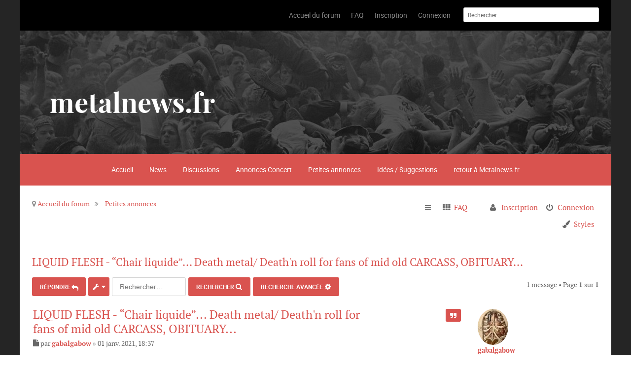

--- FILE ---
content_type: text/html; charset=UTF-8
request_url: http://forum.metalnews.fr/viewtopic.php?t=7326
body_size: 7110
content:
<!DOCTYPE html>
<html dir="ltr" lang="fr">
<head>
<meta charset="utf-8" />
<meta name="viewport" content="width=device-width" />

<title>LIQUID FLESH - “Chair liquide”... Death metal/ Death'n roll for fans of mid old CARCASS, OBITUARY... - metalnews.fr</title>

	<link rel="alternate" type="application/atom+xml" title="Flux - metalnews.fr" href="http://forum.metalnews.fr/feed.php" />			<link rel="alternate" type="application/atom+xml" title="Flux - Nouveaux sujets" href="http://forum.metalnews.fr/feed.php?mode=topics" />		<link rel="alternate" type="application/atom+xml" title="Flux - Forum - Petites annonces" href="http://forum.metalnews.fr/feed.php?f=27" />	<link rel="alternate" type="application/atom+xml" title="Flux - Sujet - LIQUID FLESH - “Chair liquide”... Death metal/ Death'n roll for fans of mid old CARCASS, OBITUARY..." href="http://forum.metalnews.fr/feed.php?f=27&amp;t=7326" />
	<link rel="canonical" href="http://forum.metalnews.fr/viewtopic.php?t=7326" />

<!--
	Style name:			audacity 
	Based on style:		prosilver
	Original author:	Tom Beddard ( http://www.subblue.com/ ) and phpBB Limited ( https://www.phpbb.com/ )
	Modified by: Team RocketTheme (http://www.rockettheme.com)	
-->










<link href="./styles/audacity/theme/print.css?assets_version=5" rel="stylesheet" type="text/css" media="print" title="printonly" />
<link href="./styles/audacity/theme/stylesheet.css?assets_version=5" rel="stylesheet" type="text/css" media="screen, projection" />
<link href="./styles/audacity/theme/responsive.css?assets_version=5" rel="stylesheet" type="text/css" media="only screen and (max-width: 770px), only screen and (max-device-width: 770px)" />



<!--[if lte IE 9]>
	<link href="./styles/audacity/theme/tweaks.css?assets_version=5" rel="stylesheet" type="text/css" media="screen, projection" />
<![endif]-->


<script type="text/javascript" src="./styles/audacity/template/js/mootools-core.js"></script>
<script type="text/javascript" src="./styles/audacity/template/js/mootools-more.js"></script>



<link href="./styles/audacity/theme/css-compiled/master-6a82b99afc68435e1998cb26a03463c9.css" rel="stylesheet" type="text/css" media="screen" />
<link href="./styles/audacity/theme/css-compiled/forum-6a82b99afc68435e1998cb26a03463c9.css" rel="stylesheet" type="text/css" media="screen" />
<link href="./styles/audacity/theme/css-compiled/demo-6a82b99afc68435e1998cb26a03463c9.css" rel="stylesheet" type="text/css" media="screen" />
<link href="./styles/audacity/theme/css-compiled/mediaqueries.css" rel="stylesheet" type="text/css" media="screen" />
<link href="./styles/audacity/theme/css-compiled/grid-flexbox-responsive.css" rel="stylesheet" type="text/css" media="screen" />
<link href="./styles/audacity/theme/css-compiled/menu-dropdown-direction.css" rel="stylesheet" type="text/css" media="screen" />
<link href="./styles/audacity/theme/css-compiled/animate.css" rel="stylesheet" type="text/css" media="screen" />
<link href="./styles/audacity/theme/css-compiled/menu.css" rel="stylesheet" type="text/css" media="screen" />
<link href="./styles/audacity/theme/css/master-webkit.css?assets_version=5" rel="stylesheet" type="text/css" media="screen" />



</head>
<body id="phpbb" class="nojs notouch section-viewtopic ltr  logo-type-audacity demostyle-type-preset1 mainbody-overlay-light header-type-normal font-size-is-default menu-type-dropdownmenu font-family-audacity layout-mode-responsive  col12">



<div id="rt-page-surround">
	<header id="rt-header-surround">
		     

		     

		        <div id="rt-header" >
        
                    <div class="rt-container">
                
                            <div class="rt-flex-container">
                                                                                                                                        <div class="rt-grid-9">
                    <div class="menu-block">
                <div class="gf-menu-device-container"></div>
<ul class="gf-menu l1  ">
		<li class="item1  last" >
		<a class="item" href="./index.php?sid=458713190a764a05591ceb8f03fa901e" accesskey="h">
			<span class="menu-item-wrapper" data-hover="Accueil du forum">Accueil du forum</span>
		</a>
	</li>
		<li class="item3  last" >
		<a class="item" href="./faq.php?sid=458713190a764a05591ceb8f03fa901e" title="Foire aux questions">
			<span class="menu-item-wrapper" data-hover="FAQ">FAQ</span>
		</a>
	</li>

			<li class="item4  last" >
		<a class="item" href="./ucp.php?mode=register&amp;sid=458713190a764a05591ceb8f03fa901e">
			<span class="menu-item-wrapper" data-hover="Inscription">Inscription</span>
		</a>
	</li>
			<li class="item5  rt-dropdown-login last" >
		<a class="item" href="./ucp.php?mode=login&amp;sid=458713190a764a05591ceb8f03fa901e" title="Connexion" accesskey="l">
			<span class="menu-item-wrapper" data-hover="Connexion">Connexion</span>
		</a>
	</li>
			
	
			</ul>
                <div class="clear"></div>
            </div>
                        </div>
         
     

                                                                                                                                        <div class="rt-grid-3">
                    <div class="rt-block fp-rokajaxsearch hidden-phone" >
                <div class="module-surround">
                     
                        <div class="module-content">
                            <form action="./search.php?sid=458713190a764a05591ceb8f03fa901e" method="post" id="rokajaxsearch" class="light">
    <div class="rokajaxsearch">
        <div class="roksearch-wrapper">
            <input name="keywords" id="roksearch_search_str" type="text" title="Rechercher par mots-clés" class="inputbox" value="Rechercher…" onclick="if(this.value=='Rechercher…')this.value='';" onblur="if(this.value=='')this.value='Rechercher…';" />
        </div>
        <div class="clr"></div>
    </div>
    <input type="hidden" name="sid" value="458713190a764a05591ceb8f03fa901e" />

</form>
<div class="clear"></div>
                        </div>
                    </div>
                </div>
                        </div>
             
         
    
                                                                                                                                <div class="clear"></div>
                                                                </div>
              
                        </div>
          
    </div>
     

	</header>
	<section id="rt-showcase-surround">
		        <div id="rt-showcase" >
        
                    <div class="rt-container">
                
                            <div class="rt-flex-container">
                                                                                                                        <div class="rt-grid-12">
                    <div class="rt-block fp-roksprocket-stories-showcase" >
                <div class="module-surround">
                     
                        <div class="module-content">
                            <div class="sprocket-features layout-stories" data-stories="338">
    <ul class="sprocket-features-img-list">
        <li class="sprocket-features-index-1">
            <div class="sprocket-features-img-container" data-stories-image="" style="background: url(./styles/audacity/theme/images/backgrounds/bg.jpg);height: 250px">
            </div>
            <div class="sprocket-features-content" data-stories-content="">
                <div class="sprocket-features-content-wrapper">
                    <h2 class="sprocket-features-title">
                        metalnews.fr            
                    </h2>
                    <div class="sprocket-features-desc">
                        <div>
                            <p><span class="rt-displayinline"></span></p></div>
                        </div>
                    </div>
                </div>
            </li>
        </ul>
    </div>                        </div>
                    </div>
                </div>
                        </div>
             
         
    
                                                                                                                                <div class="clear"></div>
                                                                </div>
              
                        </div>
          
    </div>
     

	</section>
	<section id="rt-neck-surround">
		     

		        <div id="rt-utility" >
        
                    <div class="rt-container">
                
                            <div class="rt-flex-container">
                                                                                                                        <div class="rt-grid-12">
                    <div class="rt-block fp-utility rt-horizmenu" >
                <div class="module-surround">
                     
                        <div class="module-content">
                            <ul class="nav menu">
        <li><a href="http://forum.metalnews.fr/index.php">Accueil</a></li>        <li><a href="http://forum.metalnews.fr/viewforum.php?f=24">News</a></li>        <li><a href="http://forum.metalnews.fr/viewforum.php?f=25">Discussions</a></li>        <li><a href="http://forum.metalnews.fr/viewforum.php?f=26">Annonces Concert</a></li>        <li><a href="http://forum.metalnews.fr/viewforum.php?f=27">Petites annonces</a></li>        <li><a href="http://forum.metalnews.fr/viewforum.php?f=28">Idées / Suggestions</a></li>        <li><a href="http://www.metalnews.fr">retour à Metalnews.fr</a></li>                                                                 </ul>                        </div>
                    </div>
                </div>
                        </div>
             
         
    
                                                                                                                                <div class="clear"></div>
                                                                </div>
              
                        </div>
          
    </div>
     

		        <div id="rt-feature" >
        
                    <div class="rt-container">
                
                            <div class="rt-flex-container">
                                                                                                                        <div class="rt-grid-8">
                    <div class="rt-block " >
                <div class="module-surround">
                     
                        <div class="module-content">
                            <ul class="breadcrumb hidden-phone">
      
     <li class="active"><span class="divider icon-location"></span></li>
     <li><a href="./index.php?sid=458713190a764a05591ceb8f03fa901e" accesskey="h" itemtype="http://data-vocabulary.org/Breadcrumb" itemscope="" data-navbar-reference="index" class="pathway">Accueil du forum</a></li>
                     <li><a href="./viewforum.php?f=27&amp;sid=458713190a764a05591ceb8f03fa901e" itemtype="http://data-vocabulary.org/Breadcrumb" itemscope="" data-forum-id="27" class="pathway">Petites annonces</a></li>
            </ul>                        </div>
                    </div>
                </div>
                        </div>
             
         
    
                                                                                                                                                                <div class="rt-grid-4">
                    <div class="rt-block " >
                <div class="module-surround">
                     
                        <div class="module-content">
                            <div class="navbar" role="navigation">
    <div class="inner">

        <ul id="nav-main" class="linklist bulletin" role="menubar">

            <li id="quick-links" class="small-icon responsive-menu dropdown-container" data-skip-responsive="true">
                <a href="#" class="responsive-menu-link dropdown-trigger">Raccourcis</a>
                <div class="dropdown hidden">
                    <div class="pointer"><div class="pointer-inner"></div></div>
                    <ul class="dropdown-contents" role="menu">
                        
                                                                                                                        <li class="small-icon icon-search-unanswered"><a href="./search.php?search_id=unanswered&amp;sid=458713190a764a05591ceb8f03fa901e" role="menuitem">Sujets sans réponse</a></li>
                        <li class="small-icon icon-search-active"><a href="./search.php?search_id=active_topics&amp;sid=458713190a764a05591ceb8f03fa901e" role="menuitem">Sujets actifs</a></li>
                        <li class="small-icon icon-search"><a href="./search.php?sid=458713190a764a05591ceb8f03fa901e" role="menuitem">Rechercher</a></li>
                        
                                                                        <li class="small-icon icon-team"><a href="./memberlist.php?mode=team&amp;sid=458713190a764a05591ceb8f03fa901e" role="menuitem">L’équipe</a></li>                                                                    </ul>
                </div>
            </li>

                        <li class="small-icon icon-faq" data-skip-responsive="true"><a href="./faq.php?sid=458713190a764a05591ceb8f03fa901e" rel="help" title="Foire aux questions" role="menuitem">FAQ</a></li>
                                    
                        <li class="small-icon icon-logout rightside"  data-skip-responsive="true"><a href="./ucp.php?mode=login&amp;sid=458713190a764a05591ceb8f03fa901e" title="Connexion" accesskey="x" role="menuitem">Connexion</a></li>
                        <li class="small-icon icon-register rightside" data-skip-responsive="true"><a href="./ucp.php?mode=register&amp;sid=458713190a764a05591ceb8f03fa901e" role="menuitem">Inscription</a></li>
                                                <li class="small-icon icon-presets dropdown-container preset-switcher rightside" data-skip-responsive="true">
                <a class="dropdown-trigger presets-icon dropdown-toggle">Styles </a>
                <div class="dropdown hidden">
                    <div class="pointer"><div class="pointer-inner"></div></div>
                    <ul class="dropdown-contents">
                                                    <li class="small-icon icon-team"><a href="index.php?presets=preset1">Preset 1</a></li>
                                                    <li class="small-icon icon-team"><a href="index.php?presets=preset2">Preset 2</a></li>
                                                    <li class="small-icon icon-team"><a href="index.php?presets=preset3">Preset 3</a></li>
                                                    <li class="small-icon icon-team"><a href="index.php?presets=preset4">Preset 4</a></li>
                                                    <li class="small-icon icon-team"><a href="index.php?presets=preset5">Preset 5</a></li>
                                                    <li class="small-icon icon-team"><a href="index.php?presets=preset6">Preset 6</a></li>
                                            </ul>
                </div>
            </li>
        </ul>
    </div>
</div>
                        </div>
                    </div>
                </div>
                        </div>
             
         
    
                                                                                                                                <div class="clear"></div>
                                                                </div>
              
                        </div>
          
    </div>
     

	</section>

<section id="rt-mainbody-surround">
	<div class="rt-container">
		<div id="rt-main" class="mb12">
			<div class="rt-flex-container">
				<div class="rt-mainbody-wrapper rt-grid-12 ">
										<div class="rt-component-block rt-block nopaddingtop">
						<div id="rt-mainbody">
							<div class="component-content">
<div id="wrap">
	<a id="top" class="anchor" accesskey="t"></a>
	
	
	<a id="start_here" class="anchor"></a>
	<div id="page-body">
		
		
<h2 class="topic-title"><a href="./viewtopic.php?f=27&amp;t=7326&amp;sid=458713190a764a05591ceb8f03fa901e">LIQUID FLESH - “Chair liquide”... Death metal/ Death'n roll for fans of mid old CARCASS, OBITUARY...</a></h2>
<!-- NOTE: remove the style="display: none" when you want to have the forum description on the topic body -->
<div style="display: none !important;">Un truc à vendre ou a échanger ? Besoin d'un chanteur ou d'un joueur de triangle ? C'est ici que ça se passe. Un sujet par personne SVP.<br /></div>


<div class="action-bar top">

	<div class="buttons">
		
			<a href="./posting.php?mode=reply&amp;f=27&amp;t=7326&amp;sid=458713190a764a05591ceb8f03fa901e" class="button icon-button reply-icon" title="Publier une réponse">
			<span class="responsive-hide">Répondre</span>
		</a>
	
			</div>

		<div class="dropdown-container dropdown-button-control topic-tools">
		<span title="Outils du sujet" class="button icon-button tools-icon dropdown-trigger dropdown-select"></span>
		<div class="dropdown hidden">
			<div class="pointer"><div class="pointer-inner"></div></div>
			<ul class="dropdown-contents">
																								<li class="small-icon icon-print"><a href="./viewtopic.php?f=27&amp;t=7326&amp;sid=458713190a764a05591ceb8f03fa901e&amp;view=print" title="Aperçu avant impression" accesskey="p">Aperçu avant impression</a></li>							</ul>
		</div>
	</div>

			<div class="search-box">
			<form method="get" id="topic-search" action="./search.php?sid=458713190a764a05591ceb8f03fa901e">
			<fieldset>
				<input class="inputbox search tiny"  type="search" name="keywords" id="search_keywords" size="20" placeholder="Rechercher…" />
				<button class="button icon-button search-icon" type="submit" title="Rechercher"><span class="responsive-hide">Rechercher</span></button>
				<a href="./search.php?sid=458713190a764a05591ceb8f03fa901e" class="button icon-button search-adv-icon" title="Recherche avancée"><span class="responsive-hide">Recherche avancée</span></a>
				<input type="hidden" name="t" value="7326" />
<input type="hidden" name="sf" value="msgonly" />
<input type="hidden" name="sid" value="458713190a764a05591ceb8f03fa901e" />

			</fieldset>
			</form>
		</div>
	
			<div class="pagination">
			1 message
							&bull; Page <strong>1</strong> sur <strong>1</strong>
					</div>
	
</div>


			<div id="p16586" class="post has-profile bg2">
		<div class="inner">

		<dl class="postprofile" id="profile16586">
			<dt class="no-profile-rank has-avatar">
				<div class="avatar-container">
																<a href="./memberlist.php?mode=viewprofile&amp;u=137&amp;sid=458713190a764a05591ceb8f03fa901e" class="avatar"><img class="avatar" src="./download/file.php?avatar=137_1495291715.jpg" width="62" height="73" alt="Avatar de l’utilisateur" /></a>														</div>
								<a href="./memberlist.php?mode=viewprofile&amp;u=137&amp;sid=458713190a764a05591ceb8f03fa901e" class="username">gabalgabow</a>							</dt>

			
		<dd class="profile-posts"><strong>Messages :</strong> <a href="./search.php?author_id=137&amp;sr=posts&amp;sid=458713190a764a05591ceb8f03fa901e">514</a></dd>		<dd class="profile-joined"><strong>Inscription :</strong> 20 mai 2017, 16:38</dd>		
		
						
						
		</dl>

		<div class="postbody">
						<div id="post_content16586">

			<h3 class="first"><a href="#p16586">LIQUID FLESH - “Chair liquide”... Death metal/ Death'n roll for fans of mid old CARCASS, OBITUARY...</a></h3>

									<ul class="post-buttons">
																																									<li>
							<a href="./posting.php?mode=quote&amp;f=27&amp;p=16586&amp;sid=458713190a764a05591ceb8f03fa901e" title="Répondre en citant" class="button icon-button quote-icon"><span>Citer</span></a>
						</li>
														</ul>
					
			<p class="author"><a href="./viewtopic.php?p=16586&amp;sid=458713190a764a05591ceb8f03fa901e#p16586"><span class="imageset icon_post_target" title="Message">Message</span></a><span class="responsive-hide">par <strong><a href="./memberlist.php?mode=viewprofile&amp;u=137&amp;sid=458713190a764a05591ceb8f03fa901e" class="username">gabalgabow</a></strong> &raquo; </span>01 janv. 2021, 18:37 </p>

			
			
			<div class="content">NOW ROTTING !<br /><br /><span style="font-size: 150%; line-height: normal"><strong>LIQUID FLESH - “Chair liquide”</strong></span><br /><br /><img src="https://nihilistic-webzine-distro.fr/promoweb/liquidflesh_logo.jpg" class="postimage" alt="Image" /><br /><br />This is the second album of the french death metallers, who play it between old school death and Death'n roll, with an influence of 80’s horror movies.<br /><br />For fans of: Mid old Carcass, Obituary, Master, mid old Entombed or Undergang. <br /><br /><img src="https://nihilistic-webzine-distro.fr/promoweb/liquidflesh_img.jpg" class="postimage" alt="Image" /><br /><br /><br />Get the digipack CD version released by the label METAL IS THE LAW records:<br /><!-- m --><a class="postlink" href="https://metalisthelaw.bandcamp.com">https://metalisthelaw.bandcamp.com</a><!-- m --><br /><br />Or contact them on FB: <!-- m --><a class="postlink" href="https://www.facebook.com/Metalisthelawasso">https://www.facebook.com/Metalisthelawasso</a><!-- m --><br />Or by email: <!-- e --><a href="mailto:metalisthelaw.asso@gmail.com">metalisthelaw.asso@gmail.com</a><!-- e --><br />(Trades possible)<br /><br />SUPPORT CADAVERIC DECOMPOSITION FROM THE FRENCH SEWERS!<br /><br />----------------------------------------------------------------------------------------<br />This repugnant message was provided by NIHILISTIC HOLOCAUST digital putrefactions: <!-- m --><a class="postlink" href="https://nihilistic-webzine-distro.fr">https://nihilistic-webzine-distro.fr</a><!-- m --><br />----------------------------------------------------------------------------------------</div>

			
									
									<div id="sig16586" class="signature">Underground tape label/ webzine/ Distro:<br /><!-- m --><a class="postlink" href="http://nihilistic-webzine-distro.fr">http://nihilistic-webzine-distro.fr</a><!-- m --></div>
						</div>

		</div>

		<div class="back2top"><a href="#top" class="top" title="Haut">Haut</a></div>

		</div>
	</div>

	<hr class="divider" />
	


<div class="action-bar bottom">
	<div class="buttons">
		
			<a href="./posting.php?mode=reply&amp;f=27&amp;t=7326&amp;sid=458713190a764a05591ceb8f03fa901e" class="button icon-button reply-icon" title="Publier une réponse">
			<span class="responsive-hide">Répondre</span>
		</a>
	
			</div>

		<div class="dropdown-container dropdown-button-control topic-tools">
		<span title="Outils du sujet" class="button icon-button tools-icon dropdown-trigger dropdown-select"></span>
		<div class="dropdown hidden">
			<div class="pointer"><div class="pointer-inner"></div></div>
			<ul class="dropdown-contents">
																								<li class="small-icon icon-print"><a href="./viewtopic.php?f=27&amp;t=7326&amp;sid=458713190a764a05591ceb8f03fa901e&amp;view=print" title="Aperçu avant impression" accesskey="p">Aperçu avant impression</a></li>							</ul>
		</div>
	</div>

	
			<div class="pagination">
			1 message
							&bull; Page <strong>1</strong> sur <strong>1</strong>
					</div>
		<div class="clear"></div>
</div>


	<p class="jumpbox-return"><a href="./viewforum.php?f=27&amp;sid=458713190a764a05591ceb8f03fa901e" class="left-box arrow-left" accesskey="r">Revenir vers « Petites annonces »</a></p>


	<div class="dropdown-container dropdown-container-right dropdown-up dropdown-left dropdown-button-control" id="jumpbox">
		<span title="Atteindre" class="dropdown-trigger button dropdown-select">
			Atteindre		</span>
		<div class="dropdown hidden">
			<div class="pointer"><div class="pointer-inner"></div></div>
			<ul class="dropdown-contents">
																			<li><a href="./viewforum.php?f=25&amp;sid=458713190a764a05591ceb8f03fa901e">Discussions</a></li>
																<li><a href="./viewforum.php?f=24&amp;sid=458713190a764a05591ceb8f03fa901e">News</a></li>
																<li><a href="./viewforum.php?f=26&amp;sid=458713190a764a05591ceb8f03fa901e">Annonces concerts</a></li>
																<li><a href="./viewforum.php?f=27&amp;sid=458713190a764a05591ceb8f03fa901e">Petites annonces</a></li>
																<li><a href="./viewforum.php?f=28&amp;sid=458713190a764a05591ceb8f03fa901e">Metalnews</a></li>
										</ul>
		</div>
	</div>


	<div class="stat-block online-list">
		<h3>Qui est en ligne ?</h3>
		<p>Utilisateurs parcourant ce forum : Aucun utilisateur inscrit et 35 invités</p>
	</div>

			</div>


<div id="page-footer">
	
		<div class="copyright">
				Développé par <a href="https://www.phpbb.com/">phpBB</a>&reg; Forum Software &copy; phpBB Limited
		<br /><a href="https://www.phpbb.com/customise/db/translation/french/">Traduction française officielle</a> &copy; <a href="https://www.maelsoucaze.com/">Maël Soucaze</a>							</div>
	
	<div id="darkenwrapper" data-ajax-error-title="Erreur AJAX" data-ajax-error-text="Une erreur s’est produite lors de l’exécution de votre requête." data-ajax-error-text-abort="Requête d’utilisateur annulée." data-ajax-error-text-timeout="Votre requête a expiré. Veuillez réessayer ultérieurement." data-ajax-error-text-parsererror="La requête a échoué et le serveur a renvoyé une réponse incorrecte.">
		<div id="darken">&nbsp;</div>
	</div>
	<div id="loading_indicator"></div>

	<div id="phpbb_alert" class="phpbb_alert" data-l-err="Erreur" data-l-timeout-processing-req="Délai dépassé.">
		<a href="#" class="alert_close"></a>
		<h3 class="alert_title">&nbsp;</h3><p class="alert_text"></p>
	</div>
	<div id="phpbb_confirm" class="phpbb_alert">
		<a href="#" class="alert_close"></a>
		<div class="alert_text"></div>
	</div>
</div>

</div>

<div>
	<a id="bottom" class="anchor" accesskey="z"></a>
	<img src="./cron.php?cron_type=cron.task.core.tidy_cache&amp;sid=458713190a764a05591ceb8f03fa901e" width="1" height="1" alt="cron" /></div>

</div>

</div>
</div>




</div>

</div>
<div class="clear"></div>
</div>
</div>
</section>

	<section id="rt-mainbottom-surround">
		     

		        <div id="rt-mainbottom" >
        
                    <div class="rt-container">
                
                            <div class="rt-flex-container">
                                                                                                                        <div class="rt-grid-4">
                    <div class="rt-block fp-footer-lists" >
                <div class="module-surround">
                                            <div class="module-title">
                            <h2 class="title">
                                                                    <span>Search Menu</span>
                                </h2>
                            </div>
                         
                        <div class="module-content">
                            <ul class="menu l1" role="menu">
    
        <li class="parent"><a href="./search.php?search_id=unanswered&amp;sid=458713190a764a05591ceb8f03fa901e"><span class="menuitem">Sujets sans réponse</span></a></li>
        <li class="parent"><a href="./search.php?search_id=active_topics&amp;sid=458713190a764a05591ceb8f03fa901e"><span class="menuitem">Sujets actifs</span></a></li>
        <li><a href="./search.php?sid=458713190a764a05591ceb8f03fa901e" title="Accéder aux réglages avancés de la recherche"><span class="menuitem">Recherche avancée</span></a></li>
</ul>
                        </div>
                    </div>
                </div>
                        </div>
             
         
    
                                                                                                                                                                <div class="rt-grid-4">
                    <div class="rt-block fp-footer-lists" >
                <div class="module-surround">
                                            <div class="module-title">
                            <h2 class="title">
                                                                    <span>Statistics / Permissions</span>
                                </h2>
                            </div>
                         
                        <div class="module-content">
                            <div class="customfp-footer-lists hidden-phone">
    <ul>
                <li>Vous <strong>ne pouvez pas</strong> publier de nouveaux sujets dans ce forum</li>
                <li>Vous <strong>ne pouvez pas</strong> répondre aux sujets dans ce forum</li>
                <li>Vous <strong>ne pouvez pas</strong> éditer vos messages dans ce forum</li>
                <li>Vous <strong>ne pouvez pas</strong> supprimer vos messages dans ce forum</li>
                <li>Vous <strong>ne pouvez pas</strong> transférer de pièces jointes dans ce forum</li>
            </ul>
</div>
                        </div>
                    </div>
                </div>
                        </div>
             
         
    
                                                                                                                                                                <div class="rt-grid-4">
                    <div class="rt-block fp-footer-lists" >
                <div class="module-surround">
                                            <div class="module-title">
                            <h2 class="title">
                                                                    <span>Login</span>
                                </h2>
                            </div>
                         
                        <div class="module-content">
                            <form method="post" action="./ucp.php?mode=login&amp;sid=458713190a764a05591ceb8f03fa901e" id="login-form">
    <fieldset class="userdata">

        <p id="form-login-username"><input type="text" name="username" id="modlgn-username" class="inputbox" value="Nom d’utilisateur" alt="Nom d’utilisateur"
            onblur="if(this.value=='') this.value='Nom d’utilisateur';" onfocus="if(this.value=='Nom d’utilisateur') this.value='';"
            /></p>

            <p id="form-login-password"><input type="password" name="password" id="modlgn-passwd" class="inputbox" alt="Mot de passe"
                onblur="if(this.value=='') this.value='Mot de passe';" onfocus="if(this.value=='Mot de passe') this.value='';"
                /></p>

                                <p id="form-login-remember"><input type="checkbox" name="autologin" id="autologin" class="checkbox" value="yes" alt="Se souvenir de moi" /> <label class="remember">
                    Se souvenir de moi </label></p>
                                        <input type="submit" name="login" class="readon" value="Connexion" /> <input type="hidden" name="redirect" value="./viewtopic.php?t=7326&amp;sid=458713190a764a05591ceb8f03fa901e" />

                    <div class="clr"></div>
                </fieldset>
            </form>
                        </div>
                    </div>
                </div>
                        </div>
             
         
    
                                                                                                                                <div class="clear"></div>
                                                                </div>
              
                        </div>
          
    </div>
     

	</section>

	<section id="rt-extension-surround">
		        <div id="rt-extension" >
        
                    <div class="rt-container">
                
                            <div class="rt-flex-container">
                                                                                                                        <div class="rt-grid-4">
                    <div class="rt-block " >
                <div class="module-surround">
                                            <div class="module-title">
                            <h2 class="title">
                                                                    <span>Who Is Online</span>
                                </h2>
                            </div>
                         
                        <div class="module-content">
                            Utilisateurs parcourant ce forum : Aucun utilisateur inscrit et 35 invités
                        </div>
                    </div>
                </div>
                        </div>
             
         
    
                                                                                                                                                                <div class="rt-grid-4">
                    <div class="rt-block " >
                <div class="module-surround">
                                            <div class="module-title">
                            <h2 class="title">
                                                                    <span>Birthday</span>
                                </h2>
                            </div>
                         
                        <div class="module-content">
                            Aucun membre ne fête son anniversaire aujourd’hui.
                        </div>
                    </div>
                </div>
                        </div>
             
         
    
                                                                                                                                                                <div class="rt-grid-4">
                    <div class="rt-block contactus" >
                <div class="module-surround">
                                            <div class="module-title">
                            <h2 class="title">
                                                                    <span>Contact Us</span>
                                </h2>
                            </div>
                         
                        <div class="module-content">
                            <div class="custombox5 fp-footer-b">
                <div class="gantry-width-10 gantry-width-block">
        <span class="fa fa-envelope-alt"></span>
    </div>
    <div class="gantry-width-80 gantry-width-block">
        <span><a href="mailto:contact@metalnews.fr">contact@metalnews.fr</a></span>
    </div>
    <div class="clear largemarginbottom">&nbsp;</div>
    </div>
                        </div>
                    </div>
                </div>
                        </div>
             
         
    
                                                                                                                                <div class="clear"></div>
                                                                </div>
              
                        </div>
          
    </div>
     

	</section>
	<footer id="rt-footer-surround">
		<div class="rt-footer-surround-pattern">
			     

			     

			        <div id="rt-copyright" >
        
                    <div class="rt-container">
                
                            <div class="rt-flex-container">
                                                                                                                        <div class="rt-grid-11">
                    <div class="rt-block nomarginright nopaddingright" >
                <div class="module-surround">
                     
                        <div class="module-content">
                            <div class="navbar">
    <div class="inner">

    <ul id="nav-footer" class="linklist bulletin" role="menubar">
        <li class="small-icon icon-home breadcrumbs">
                                    <a href="./index.php?sid=458713190a764a05591ceb8f03fa901e" data-navbar-reference="index">Accueil du forum</a>
                    </li>
        
                <li class="rightside icon-timezone">Le fuseau horaire est réglé sur <abbr title="Europe/Paris">UTC+01:00</abbr></li>
                 <li class="small-icon icon-reset rightside"><a data-ajax="false" data-refresh="true" role="menuitem" href="index.php?delete_cookies=true">Réinitialiser</a></li>
                    <li class="small-icon icon-delete-cookies rightside"><a href="./ucp.php?mode=delete_cookies&amp;sid=458713190a764a05591ceb8f03fa901e" data-ajax="true" data-refresh="true" role="menuitem">Supprimer tous les cookies du forum</a></li>
                                    <li class="small-icon icon-team rightside" data-last-responsive="true"><a href="./memberlist.php?mode=team&amp;sid=458713190a764a05591ceb8f03fa901e" role="menuitem">L’équipe</a></li>                <li class="small-icon icon-contact rightside" data-last-responsive="true"><a href="./memberlist.php?mode=contactadmin&amp;sid=458713190a764a05591ceb8f03fa901e" role="menuitem">Nous contacter</a></li>    </ul>
    </div>
</div>
                        </div>
                    </div>
                </div>
                        </div>
             
         
    
                                                                                                                                                                <div class="rt-grid-1">
                    <div class="rt-block " >
                <div class="module-surround">
                     
                        <div class="module-content">
                             <a href="#top" id="gantry-totop" rel="nofollow" style="outline: none;"></a>                        </div>
                    </div>
                </div>
                        </div>
             
         
    
                                                                                                                                <div class="clear"></div>
                                                                </div>
              
                        </div>
          
    </div>
     

		</div>
	</footer>




<script type="text/javascript" src="./assets/javascript/jquery.min.js?assets_version=5"></script>
<script type="text/javascript" src="./assets/javascript/core.js?assets_version=5"></script>


<script type="text/javascript" src="./styles/audacity/template/js/wow.js "></script>

<script type="text/javascript" src="./styles/audacity/template/js/wow-init.js "></script>

<script type="text/javascript" src="./styles/audacity/template/js/browser-engines.js "></script>

<script type="text/javascript" src="./styles/audacity/template/js/rokmediaqueries.js "></script>

<script type="text/javascript" src="./styles/audacity/template/js/mod_roknavmenu/rokmediaqueries.js "></script>

<script type="text/javascript" src="./styles/audacity/template/js/mod_roknavmenu/sidemenu.js "></script>

<script type="text/javascript" src="./styles/audacity/template/forum_fn.js?assets_version=5"></script>

<script type="text/javascript" src="./styles/prosilver/template/ajax.js?assets_version=5"></script>


<script type="text/javascript">
$("a[href='#top']").click(function() {
	jQuery("html, body").animate({ scrollTop: 0 }, "slow");
	return false;
});
$.noConflict();
</script>



</div>
</body>
</html>
